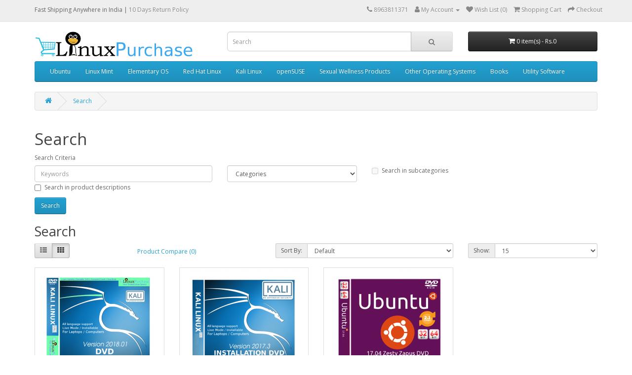

--- FILE ---
content_type: text/html; charset=utf-8
request_url: https://linuxpurchase.com/index.php?route=product/search&tag=India%20official%20Linux%20Store
body_size: 5871
content:
<!DOCTYPE html>
<!--[if IE]><![endif]-->
<!--[if IE 8 ]><html dir="ltr" lang="en" class="ie8"><![endif]-->
<!--[if IE 9 ]><html dir="ltr" lang="en" class="ie9"><![endif]-->
<!--[if (gt IE 9)|!(IE)]><!-->
<html dir="ltr" lang="en">
<!--<![endif]-->
<head>
<meta charset="UTF-8" />
<meta name="viewport" content="width=device-width, initial-scale=1">
<meta http-equiv="X-UA-Compatible" content="IE=edge">
<title>Search - Tag - India official Linux Store</title>
<base href="https://linuxpurchase.com/" />
<script src="catalog/view/javascript/jquery/jquery-2.1.1.min.js" type="text/javascript"></script>
<link href="catalog/view/javascript/bootstrap/css/bootstrap.min.css" rel="stylesheet" media="screen" />
<script src="catalog/view/javascript/bootstrap/js/bootstrap.min.js" type="text/javascript"></script>
<link href="catalog/view/javascript/font-awesome/css/font-awesome.min.css" rel="stylesheet" type="text/css" />
<link href="//fonts.googleapis.com/css?family=Open+Sans:400,400i,300,700" rel="stylesheet" type="text/css" />
<link href="catalog/view/theme/default/stylesheet/stylesheet.css" rel="stylesheet">
<script src="catalog/view/javascript/common.js" type="text/javascript"></script>
<link href="https://linuxpurchase.com/image/catalog/cart.png" rel="icon" />
<script>
  (function(i,s,o,g,r,a,m){i['GoogleAnalyticsObject']=r;i[r]=i[r]||function(){
  (i[r].q=i[r].q||[]).push(arguments)},i[r].l=1*new Date();a=s.createElement(o),
  m=s.getElementsByTagName(o)[0];a.async=1;a.src=g;m.parentNode.insertBefore(a,m)
  })(window,document,'script','https://www.google-analytics.com/analytics.js','ga');

  ga('create', 'UA-55718126-5', 'auto');
  ga('send', 'pageview');

</script>
  
  
  <!--Start of Tawk.to Script-->
<script type="text/javascript">
var Tawk_API=Tawk_API||{}, Tawk_LoadStart=new Date();
(function(){
var s1=document.createElement("script"),s0=document.getElementsByTagName("script")[0];
s1.async=true;
s1.src='https://embed.tawk.to/5a52e0824b401e45400be6b2/default';
s1.charset='UTF-8';
s1.setAttribute('crossorigin','*');
s0.parentNode.insertBefore(s1,s0);
})();
</script>
<!--End of Tawk.to Script-->
</head>
<body>
<nav id="top">
  <div class="container"><div id="top-links" class="pull-left">
    <ul class="list-inline">
<span class="hidden-xs hidden-sm hidden-md">Fast Shipping Anywhere in India |</span><a href="https://linuxpurchase.com/return-refund"> 10 Days Return Policy</a>
        </ul>
</div>
  
  
  
  
  
  <div class="container"> 
    
    <div id="top-links" class="nav pull-right">
      <ul class="list-inline">
        <li><a href="https://linuxpurchase.com/index.php?route=information/contact"><i class="fa fa-phone"></i></a> <span class="hidden-xs hidden-sm hidden-md">8963811371</span></li>
        <li class="dropdown"><a href="https://linuxpurchase.com/index.php?route=account/account" title="My Account" class="dropdown-toggle" data-toggle="dropdown"><i class="fa fa-user"></i> <span class="hidden-xs hidden-sm hidden-md">My Account</span> <span class="caret"></span></a>
          <ul class="dropdown-menu dropdown-menu-right">
                        <li><a href="https://linuxpurchase.com/index.php?route=account/register">Register</a></li>
            <li><a href="https://linuxpurchase.com/index.php?route=account/login">Login</a></li>
                      </ul>
        </li>
        <li><a href="https://linuxpurchase.com/index.php?route=account/wishlist" id="wishlist-total" title="Wish List (0)"><i class="fa fa-heart"></i> <span class="hidden-xs hidden-sm hidden-md">Wish List (0)</span></a></li>
        <li><a href="https://linuxpurchase.com/index.php?route=checkout/cart" title="Shopping Cart"><i class="fa fa-shopping-cart"></i> <span class="hidden-xs hidden-sm hidden-md">Shopping Cart</span></a></li>
        <li><a href="https://linuxpurchase.com/index.php?route=checkout/checkout" title="Checkout"><i class="fa fa-share"></i> <span class="hidden-xs hidden-sm hidden-md">Checkout</span></a></li>
      </ul>
    </div>
  </div>
</nav>
<header>
  <div class="container">
    <div class="row">
      <div class="col-sm-4">
        <div id="logo"><a href="https://linuxpurchase.com/index.php?route=common/home"><img src="https://linuxpurchase.com/image/catalog/New LinuxPurchase logo.png" title="Linux Purchase" alt="Linux Purchase" class="img-responsive" /></a></div>
      </div>
      <div class="col-sm-5"><div id="search" class="input-group">
  <input type="text" name="search" value="" placeholder="Search" class="form-control input-lg" />
  <span class="input-group-btn">
    <button type="button" class="btn btn-default btn-lg"><i class="fa fa-search"></i></button>
  </span>
</div></div>
      <div class="col-sm-3"><div id="cart" class="btn-group btn-block">
  <button type="button" data-toggle="dropdown" data-loading-text="Loading..." class="btn btn-inverse btn-block btn-lg dropdown-toggle"><i class="fa fa-shopping-cart"></i> <span id="cart-total">0 item(s) - Rs.0</span></button>
  <ul class="dropdown-menu pull-right">
        <li>
      <p class="text-center">Your shopping cart is empty!</p>
    </li>
      </ul>
</div>
</div>
    </div>
  </div>
</header>
<div class="container">
  <nav id="menu" class="navbar">
    <div class="navbar-header"><span id="category" class="visible-xs">Categories</span>
      <button type="button" class="btn btn-navbar navbar-toggle" data-toggle="collapse" data-target=".navbar-ex1-collapse"><i class="fa fa-bars"></i></button>
    </div>
    <div class="collapse navbar-collapse navbar-ex1-collapse">
      <ul class="nav navbar-nav">
                        <li><a href="https://linuxpurchase.com/ubuntu-store">Ubuntu</a></li>
                                <li><a href="https://linuxpurchase.com/linux-mint-store">Linux Mint</a></li>
                                <li><a href="https://linuxpurchase.com/elementary-os-store">Elementary OS</a></li>
                                <li><a href="https://linuxpurchase.com/redhat-store">Red Hat Linux</a></li>
                                <li><a href="https://linuxpurchase.com/kali-linux-store">Kali  Linux</a></li>
                                <li><a href="https://linuxpurchase.com/buy-opensuse-linux-dvd">openSUSE</a></li>
                                <li><a href="https://linuxpurchase.com/buy-durex-product-online-india">Sexual Wellness Products</a></li>
                                <li><a href="https://linuxpurchase.com/other-linux-os">Other Operating Systems</a></li>
                                <li class="dropdown"><a href="https://linuxpurchase.com/books" class="dropdown-toggle" data-toggle="dropdown">Books</a>
          <div class="dropdown-menu">
            <div class="dropdown-inner">               <ul class="list-unstyled">
                                <li><a href="https://linuxpurchase.com/books/bits-wilp-books-online">BITS WILP Books (13)</a></li>
                              </ul>
              </div>
            <a href="https://linuxpurchase.com/books" class="see-all">Show All Books</a> </div>
        </li>
                                <li><a href="https://linuxpurchase.com/utility-software-online">Utility Software</a></li>
                      </ul>
    </div>
  </nav>
</div>
 

<div id="product-search" class="container">
  <ul class="breadcrumb">
        <li><a href="https://linuxpurchase.com/index.php?route=common/home"><i class="fa fa-home"></i></a></li>
        <li><a href="https://linuxpurchase.com/index.php?route=product/search&amp;tag=India+official+Linux+Store">Search</a></li>
      </ul>
  <div class="row">
                <div id="content" class="col-sm-12">
      <h1>Search</h1>
      <label class="control-label" for="input-search">Search Criteria</label>
      <div class="row">
        <div class="col-sm-4">
          <input type="text" name="search" value="" placeholder="Keywords" id="input-search" class="form-control" />
        </div>
        <div class="col-sm-3">
          <select name="category_id" class="form-control">
            <option value="0">Categories</option>
                                    <option value="68">Ubuntu</option>
                                                            <option value="63">Linux Mint</option>
                                                            <option value="61">Elementary OS</option>
                                                            <option value="66">Red Hat Linux</option>
                                                            <option value="62">Kali  Linux</option>
                                                            <option value="64">openSUSE</option>
                                                            <option value="67">Sexual Wellness Products</option>
                                                            <option value="65">Other Operating Systems</option>
                                                            <option value="59">Books</option>
                                                <option value="60">&nbsp;&nbsp;&nbsp;&nbsp;&nbsp;&nbsp;BITS WILP Books</option>
                                                                        <option value="72">Festival Gifts</option>
                                                            <option value="70">Buy Sex Toys Online</option>
                                                            <option value="71">Utility Software</option>
                                                            <option value="73">Curved Tempered Glass</option>
                                              </select>
        </div>
        <div class="col-sm-3">
          <label class="checkbox-inline">
                        <input type="checkbox" name="sub_category" value="1" />
                        Search in subcategories</label>
        </div>
      </div>
      <p>
        <label class="checkbox-inline">
                    <input type="checkbox" name="description" value="1" id="description" />
                    Search in product descriptions</label>
      </p>
      <input type="button" value="Search" id="button-search" class="btn btn-primary" />
      <h2>Search</h2>
            <div class="row">
        <div class="col-md-2 col-sm-6 hidden-xs">
          <div class="btn-group btn-group-sm">
            <button type="button" id="list-view" class="btn btn-default" data-toggle="tooltip" title="List"><i class="fa fa-th-list"></i></button>
            <button type="button" id="grid-view" class="btn btn-default" data-toggle="tooltip" title="Grid"><i class="fa fa-th"></i></button>
          </div>
        </div>
        <div class="col-md-3 col-sm-6">
          <div class="form-group">
            <a href="https://linuxpurchase.com/index.php?route=product/compare" id="compare-total" class="btn btn-link">Product Compare (0)</a>
          </div>
        </div>
        <div class="col-md-4 col-xs-6">
          <div class="form-group input-group input-group-sm">
            <label class="input-group-addon" for="input-sort">Sort By:</label>
            <select id="input-sort" class="form-control" onchange="location = this.value;">
                                          <option value="https://linuxpurchase.com/index.php?route=product/search&amp;sort=p.sort_order&amp;order=ASC&amp;tag=India+official+Linux+Store" selected="selected">Default</option>
                                                        <option value="https://linuxpurchase.com/index.php?route=product/search&amp;sort=pd.name&amp;order=ASC&amp;tag=India+official+Linux+Store">Name (A - Z)</option>
                                                        <option value="https://linuxpurchase.com/index.php?route=product/search&amp;sort=pd.name&amp;order=DESC&amp;tag=India+official+Linux+Store">Name (Z - A)</option>
                                                        <option value="https://linuxpurchase.com/index.php?route=product/search&amp;sort=p.price&amp;order=ASC&amp;tag=India+official+Linux+Store">Price (Low &gt; High)</option>
                                                        <option value="https://linuxpurchase.com/index.php?route=product/search&amp;sort=p.price&amp;order=DESC&amp;tag=India+official+Linux+Store">Price (High &gt; Low)</option>
                                                        <option value="https://linuxpurchase.com/index.php?route=product/search&amp;sort=rating&amp;order=DESC&amp;tag=India+official+Linux+Store">Rating (Highest)</option>
                                                        <option value="https://linuxpurchase.com/index.php?route=product/search&amp;sort=rating&amp;order=ASC&amp;tag=India+official+Linux+Store">Rating (Lowest)</option>
                                                        <option value="https://linuxpurchase.com/index.php?route=product/search&amp;sort=p.model&amp;order=ASC&amp;tag=India+official+Linux+Store">Model (A - Z)</option>
                                                        <option value="https://linuxpurchase.com/index.php?route=product/search&amp;sort=p.model&amp;order=DESC&amp;tag=India+official+Linux+Store">Model (Z - A)</option>
                                        </select>
          </div>
        </div>
        <div class="col-md-3 col-xs-6">
          <div class="form-group input-group input-group-sm">
            <label class="input-group-addon" for="input-limit">Show:</label>
            <select id="input-limit" class="form-control" onchange="location = this.value;">
                                          <option value="https://linuxpurchase.com/index.php?route=product/search&amp;tag=India+official+Linux+Store&amp;limit=15" selected="selected">15</option>
                                                        <option value="https://linuxpurchase.com/index.php?route=product/search&amp;tag=India+official+Linux+Store&amp;limit=25">25</option>
                                                        <option value="https://linuxpurchase.com/index.php?route=product/search&amp;tag=India+official+Linux+Store&amp;limit=50">50</option>
                                                        <option value="https://linuxpurchase.com/index.php?route=product/search&amp;tag=India+official+Linux+Store&amp;limit=75">75</option>
                                                        <option value="https://linuxpurchase.com/index.php?route=product/search&amp;tag=India+official+Linux+Store&amp;limit=100">100</option>
                                        </select>
          </div>
        </div>
      </div>
      <div class="row">
                <div class="product-layout product-list col-xs-12">
          <div class="product-thumb">
            <div class="image"><a href="https://linuxpurchase.com/buy-latest-kali-linux-online-low-price?tag=India%20official%20Linux%20Store"><img src="https://linuxpurchase.com/image/cache/catalog/Kali-linux-2018-bootable-dvd-online-228x228.png" alt="Kali Linux 2018.1 Bootable DVD / PenDrive 32/64 bit" title="Kali Linux 2018.1 Bootable DVD / PenDrive 32/64 bit" class="img-responsive" /></a></div>
            <div>
              <div class="caption">
                <h4><a href="https://linuxpurchase.com/buy-latest-kali-linux-online-low-price?tag=India%20official%20Linux%20Store">Kali Linux 2018.1 Bootable DVD / PenDrive 32/64 bit</a></h4>
                <p>Learn Hacking Easy wayDual Boot support with Windows 7/8/10Live Mode Support (Can use without instal..</p>
                                <p class="price">
                                    Rs.250
                                                    </p>
                                                <div class="rating">
                                                      <span class="fa fa-stack"><i class="fa fa-star fa-stack-2x"></i><i class="fa fa-star-o fa-stack-2x"></i></span>
                                                                        <span class="fa fa-stack"><i class="fa fa-star fa-stack-2x"></i><i class="fa fa-star-o fa-stack-2x"></i></span>
                                                                        <span class="fa fa-stack"><i class="fa fa-star fa-stack-2x"></i><i class="fa fa-star-o fa-stack-2x"></i></span>
                                                                        <span class="fa fa-stack"><i class="fa fa-star fa-stack-2x"></i><i class="fa fa-star-o fa-stack-2x"></i></span>
                                                                        <span class="fa fa-stack"><i class="fa fa-star fa-stack-2x"></i><i class="fa fa-star-o fa-stack-2x"></i></span>
                                                    </div>
                              </div>
              <div class="button-group">
                <button type="button" onclick="cart.add('77', '1');"><i class="fa fa-shopping-cart"></i> <span class="hidden-xs hidden-sm hidden-md">Add to Cart</span></button>
                <button type="button" data-toggle="tooltip" title="Add to Wish List" onclick="wishlist.add('77');"><i class="fa fa-heart"></i></button>
                <button type="button" data-toggle="tooltip" title="Compare this Product" onclick="compare.add('77');"><i class="fa fa-exchange"></i></button>
              </div>
            </div>
          </div>
        </div>
                <div class="product-layout product-list col-xs-12">
          <div class="product-thumb">
            <div class="image"><a href="https://linuxpurchase.com/kali-linux-dvd-2017-3-edition-online-india?tag=India%20official%20Linux%20Store"><img src="https://linuxpurchase.com/image/cache/catalog/Buy_Kali_Linux_DVD_online_India2-228x228.png" alt="Kali Linux 2017.3 Bootable DVD - Installation Disc" title="Kali Linux 2017.3 Bootable DVD - Installation Disc" class="img-responsive" /></a></div>
            <div>
              <div class="caption">
                <h4><a href="https://linuxpurchase.com/kali-linux-dvd-2017-3-edition-online-india?tag=India%20official%20Linux%20Store">Kali Linux 2017.3 Bootable DVD - Installation Disc</a></h4>
                <p>Ethical Hacking SoftwareEasy Installation ProcessLatest Hacking ToolsComfortable on dual boot with W..</p>
                                <p class="price">
                                    Rs.165
                                                    </p>
                                                <div class="rating">
                                                      <span class="fa fa-stack"><i class="fa fa-star fa-stack-2x"></i><i class="fa fa-star-o fa-stack-2x"></i></span>
                                                                        <span class="fa fa-stack"><i class="fa fa-star fa-stack-2x"></i><i class="fa fa-star-o fa-stack-2x"></i></span>
                                                                        <span class="fa fa-stack"><i class="fa fa-star fa-stack-2x"></i><i class="fa fa-star-o fa-stack-2x"></i></span>
                                                                        <span class="fa fa-stack"><i class="fa fa-star fa-stack-2x"></i><i class="fa fa-star-o fa-stack-2x"></i></span>
                                                                        <span class="fa fa-stack"><i class="fa fa-star-o fa-stack-2x"></i></span>
                                                    </div>
                              </div>
              <div class="button-group">
                <button type="button" onclick="cart.add('70', '1');"><i class="fa fa-shopping-cart"></i> <span class="hidden-xs hidden-sm hidden-md">Add to Cart</span></button>
                <button type="button" data-toggle="tooltip" title="Add to Wish List" onclick="wishlist.add('70');"><i class="fa fa-heart"></i></button>
                <button type="button" data-toggle="tooltip" title="Compare this Product" onclick="compare.add('70');"><i class="fa fa-exchange"></i></button>
              </div>
            </div>
          </div>
        </div>
                <div class="product-layout product-list col-xs-12">
          <div class="product-thumb">
            <div class="image"><a href="https://linuxpurchase.com/ubuntu-17-04-zesty-zapus-dvd-online-india?tag=India%20official%20Linux%20Store"><img src="https://linuxpurchase.com/image/cache/catalog/Buy%20Ubuntu%2017.04%20DVD%20both%2032%20and%2064%20bit%20online%20india-228x228.png" alt="Ubuntu 17.04 Zesty Zapus Bootable DVD - Installation Disc" title="Ubuntu 17.04 Zesty Zapus Bootable DVD - Installation Disc" class="img-responsive" /></a></div>
            <div>
              <div class="caption">
                <h4><a href="https://linuxpurchase.com/ubuntu-17-04-zesty-zapus-dvd-online-india?tag=India%20official%20Linux%20Store">Ubuntu 17.04 Zesty Zapus Bootable DVD - Installation Disc</a></h4>
                <p>Latest Ubuntu EditionMost famous edition in Linux WorldUbuntu Desktop EditionSecure OS &amp; Virus F..</p>
                                <p class="price">
                                    Rs.220
                                                    </p>
                                                <div class="rating">
                                                      <span class="fa fa-stack"><i class="fa fa-star fa-stack-2x"></i><i class="fa fa-star-o fa-stack-2x"></i></span>
                                                                        <span class="fa fa-stack"><i class="fa fa-star fa-stack-2x"></i><i class="fa fa-star-o fa-stack-2x"></i></span>
                                                                        <span class="fa fa-stack"><i class="fa fa-star fa-stack-2x"></i><i class="fa fa-star-o fa-stack-2x"></i></span>
                                                                        <span class="fa fa-stack"><i class="fa fa-star fa-stack-2x"></i><i class="fa fa-star-o fa-stack-2x"></i></span>
                                                                        <span class="fa fa-stack"><i class="fa fa-star fa-stack-2x"></i><i class="fa fa-star-o fa-stack-2x"></i></span>
                                                    </div>
                              </div>
              <div class="button-group">
                <button type="button" onclick="cart.add('69', '1');"><i class="fa fa-shopping-cart"></i> <span class="hidden-xs hidden-sm hidden-md">Add to Cart</span></button>
                <button type="button" data-toggle="tooltip" title="Add to Wish List" onclick="wishlist.add('69');"><i class="fa fa-heart"></i></button>
                <button type="button" data-toggle="tooltip" title="Compare this Product" onclick="compare.add('69');"><i class="fa fa-exchange"></i></button>
              </div>
            </div>
          </div>
        </div>
              </div>
      <div class="row">
        <div class="col-sm-6 text-left"></div>
        <div class="col-sm-6 text-right">Showing 1 to 3 of 3 (1 Pages)</div>
      </div>
            </div>
    </div>
</div>
<script type="text/javascript"><!--
$('#button-search').bind('click', function() {
	url = 'index.php?route=product/search';

	var search = $('#content input[name=\'search\']').prop('value');

	if (search) {
		url += '&search=' + encodeURIComponent(search);
	}

	var category_id = $('#content select[name=\'category_id\']').prop('value');

	if (category_id > 0) {
		url += '&category_id=' + encodeURIComponent(category_id);
	}

	var sub_category = $('#content input[name=\'sub_category\']:checked').prop('value');

	if (sub_category) {
		url += '&sub_category=true';
	}

	var filter_description = $('#content input[name=\'description\']:checked').prop('value');

	if (filter_description) {
		url += '&description=true';
	}

	location = url;
});

$('#content input[name=\'search\']').bind('keydown', function(e) {
	if (e.keyCode == 13) {
		$('#button-search').trigger('click');
	}
});

$('select[name=\'category_id\']').on('change', function() {
	if (this.value == '0') {
		$('input[name=\'sub_category\']').prop('disabled', true);
	} else {
		$('input[name=\'sub_category\']').prop('disabled', false);
	}
});

$('select[name=\'category_id\']').trigger('change');
--></script>
<footer>
  <div class="container">
    <div class="row">
            <div class="col-sm-3">
        <h5>Information</h5>
        <ul class="list-unstyled">
                   <li><a href="https://linuxpurchase.com/faq">Frequently Asked Questions (FAQ)</a></li>
                    <li><a href="https://linuxpurchase.com/install-guides">Install Guides</a></li>
                    <li><a href="https://linuxpurchase.com/return-refund">Returns &amp; Refund Details</a></li>
                    <li><a href="https://linuxpurchase.com/about_us">About Us</a></li>
                    <li><a href="https://linuxpurchase.com/delivery">Delivery Information</a></li>
                    <li><a href="https://linuxpurchase.com/privacypolicy">Privacy Policy</a></li>
                    <li><a href="https://linuxpurchase.com/terms">Terms &amp; Conditions</a></li>
                  </ul>
      </div>
            <div class="col-sm-3">
        <h5>Customer Service</h5>
        <ul class="list-unstyled">
          <li><a href="https://linuxpurchase.com/index.php?route=information/contact">Contact Us</a></li>
          <li><a href="https://linuxpurchase.com/index.php?route=account/return/add">Returns</a></li>
          <li><a href="https://linuxpurchase.com/index.php?route=information/sitemap">Site Map</a></li>
        </ul>
      </div>
      <!--
      <div class="col-sm-3">
        <h5>Extras</h5>
        <ul class="list-unstyled">
          <li><a href="https://linuxpurchase.com/index.php?route=product/manufacturer">Brands</a></li>
          <li><a href="https://linuxpurchase.com/index.php?route=account/voucher">Gift Certificates</a></li>
          <li><a href="https://linuxpurchase.com/index.php?route=affiliate/login">Affiliate</a></li>
          <li><a href="https://linuxpurchase.com/index.php?route=product/special">Specials</a></li>
        </ul>
      </div>
-->
       <div class="col-sm-3">
        <h5>Original Linux DVDs in India</h5>
        <ul class="list-unstyled">
          <li><a href="https://linuxpurchase.com/ubuntu-17-04-zesty-zapus-dvd-online-india">Buy Ubuntu DVD Online</a></li>
          <li><a href="https://linuxpurchase.com/kali-linux-dvd-2017-3-edition-online-india">Buy Kali Linux DVD Online</a></li>
         <li><a href="https://linuxpurchase.com/buy-fedora-linux-online-india">Buy Fedora DVD Online</a></li>
          <li><a href="https://linuxpurchase.com/linux-mint-store/linux-mint-cinnamon-dvd-sarah-online-india">Buy Linux Mint DVD Online</a></li>
          <li><a href="https://linuxpurchase.com/buy-opensuse-linux-dvd/buy-opensuse-linux-dvd-online">Buy openSUSE Online</a></li>
          <li><a href="https://linuxpurchase.com/other-linux-os/buy-debian-install-disk-onine">Buy Debian DVD Online</a></li>
        </ul>
      </div>
      <div class="col-sm-3">
        <h5>My Account</h5>
        <ul class="list-unstyled">
          <li><a href="https://linuxpurchase.com/index.php?route=account/account">My Account</a></li>
          <li><a href="https://linuxpurchase.com/index.php?route=account/order">Order History</a></li>
          <li><a href="https://linuxpurchase.com/index.php?route=account/wishlist">Wish List</a></li>
          <li><a href="https://linuxpurchase.com/index.php?route=account/newsletter">Newsletter</a></li>
        </ul>
      </div>
    </div>
    <hr>
    <p>LinuxPurchase: India's no. 1 onine Linux Store. Buy your required Linux distribution from trusted Linux supplier in industry. Best Linux shop in India.Genuine Linux DVD | Original Linux DVD</p>
  </div>
</footer>
</body></html>

--- FILE ---
content_type: text/plain
request_url: https://www.google-analytics.com/j/collect?v=1&_v=j102&a=913849443&t=pageview&_s=1&dl=https%3A%2F%2Flinuxpurchase.com%2Findex.php%3Froute%3Dproduct%2Fsearch%26tag%3DIndia%2520official%2520Linux%2520Store&ul=en-us%40posix&dt=Search%20-%20Tag%20-%20India%20official%20Linux%20Store&sr=1280x720&vp=1280x720&_u=IEBAAEABAAAAACAAI~&jid=1173950092&gjid=337840079&cid=855521306.1768377724&tid=UA-55718126-5&_gid=891735022.1768377724&_r=1&_slc=1&z=325137566
body_size: -451
content:
2,cG-5RQ4SF889M